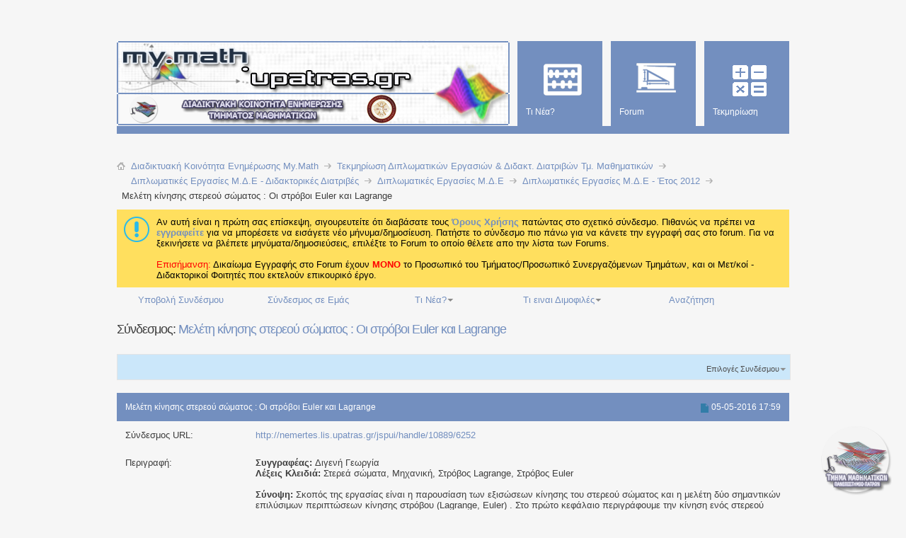

--- FILE ---
content_type: text/html; charset=ISO-8859-7
request_url: https://my.math.upatras.gr/links/showlink.php?s=fdac61b64196c81f580529618c889118&l=268&catid=9
body_size: 11629
content:
<!DOCTYPE html PUBLIC "-//W3C//DTD XHTML 1.0 Transitional//EN" "http://www.w3.org/TR/xhtml1/DTD/xhtml1-transitional.dtd">
<html dir="ltr" lang="el" xmlns="http://www.w3.org/1999/xhtml">
<head>

<meta http-equiv="Content-Type" content="text/html; charset=ISO-8859-7"/>
<meta id="e_vb_meta_bburl" name="vb_meta_bburl" content="https://my.math.upatras.gr"/>
<base href="https://my.math.upatras.gr/links/"/><!--[if IE]></base><![endif]-->
<meta http-equiv="X-UA-Compatible" content="IE=9"/>
<meta name="google-site-verification" content="u_y2MRF0b2sdduGf3KFgf4gUV6256ftsAOPfEjIhLVE"/>

<script src="https://my.math.upatras.gr/js/jquery.min.js+staticlogo.js.pagespeed.jc.pXn7Yoejm5.js"></script><script>eval(mod_pagespeed_ETdxprX6Aj);</script>
<script>eval(mod_pagespeed_UUaFgpuL0e);</script>
<!-- Google Analytics -->
<script src="https://www.google-analytics.com/urchin.js" type="text/javascript"></script>
<script type="text/javascript">_uacct="UA-412940-1";urchinTracker();</script>


	<link rel="Shortcut Icon" href="https://my.math.upatras.gr/images/metro/mymath.ico" type="image/x-icon"/>


		<meta name="keywords" content="Lagrange, Euler, Heijden, Yagasaki, Holmes, Chasles, Marsden"/>
		<meta name="description" content="Συγγραφέας:   	Διγενή  Γεωργία Λέξεις Κλειδιά:  Στερεά σώματα, Μηχανική, Στρόβος Lagrange, Στρόβος Euler  Σύνοψη:   Σκοπός της εργασίας είναι η παρουσίαση των εξισώσεων κίνησης του στερεού σώματος και η μελέτη δύο σημαντικών επιλύσιμων περιπτώσεων κίνησης στρόβου (Lagrange, Euler) . Στo πρώτο κεφάλαιο περιγράφουμε την κίνηση..."/>





	
		<script type="text/javascript" src="https://ajax.googleapis.com/ajax/libs/yui/2.9.0/build/yuiloader-dom-event/yuiloader-dom-event.js"></script>
	

<script type="text/javascript">if(typeof YAHOO==='undefined'){document.write('<script type="text/javascript" src="https://my.math.upatras.gr/clientscript/yui/yuiloader-dom-event/yuiloader-dom-event.js?v=424"><\/script>');document.write('<script type="text/javascript" src="https://my.math.upatras.gr/clientscript/yui/connection/connection-min.js?v=424"><\/script>');var yuipath='clientscript/yui';var yuicombopath='';var remoteyui=false;}else{var yuipath='https://ajax.googleapis.com/ajax/libs/yui/2.9.0/build';var yuicombopath='';var remoteyui=true;if(!yuicombopath){document.write('<script type="text/javascript" src="https://ajax.googleapis.com/ajax/libs/yui/2.9.0/build/connection/connection-min.js?v=424"><\/script>');}}var SESSIONURL="s=fd87f470d242c0aa33542b1f3e1b04f2&";var SECURITYTOKEN="guest";var IMGDIR_MISC="https://my.math.upatras.gr/images/metro/blue/misc";var IMGDIR_BUTTON="https://my.math.upatras.gr/images/metro/blue/buttons";var vb_disable_ajax=parseInt("0",10);var SIMPLEVERSION="424";var BBURL="https://my.math.upatras.gr";var LOGGEDIN=0>0?true:false;var THIS_SCRIPT="links_showlink";var RELPATH="links/showlink.php?l=268&amp;catid=9";var PATHS={forum:"https://my.math.upatras.gr",cms:"https://my.math.upatras.gr",blog:""};var AJAXBASEURL="https://my.math.upatras.gr/links/";</script>
<script type="text/javascript" src="https://my.math.upatras.gr/clientscript/vbulletin-core.js?v=424"></script>
<script type="text/javascript">document.cookie="psistats_screenwidth = "+self.screen.width;document.cookie="psistats_screenheight = "+self.screen.height;document.cookie="psistats_screendepth = "+self.screen.colorDepth;</script>


	<link rel="alternate" type="application/rss+xml" title="Διαδικτυακή Κοινότητα Ενημέρωσης My.Math RSS Τροφοδοτήσεις" href="https://my.math.upatras.gr/external.php?type=RSS2"/>
	



	<link rel="stylesheet" type="text/css" href="https://my.math.upatras.gr/A.css.php,qstyleid=3,alangid=2,ad=1544095541,atd=ltr,asheet=bbcode.css,,editor.css,,popupmenu.css,,reset-fonts.css,,vbulletin.css,,vbulletin-chrome.css,,vbulletin-formcontrols.css,,,P20,,metro_theme_prefooter_blocks.css.pagespeed.cf.kS75tKBavV.css"/>

	<!--[if lt IE 8]>
	<link rel="stylesheet" type="text/css" href="https://my.math.upatras.gr/css.php?styleid=3&amp;langid=2&amp;d=1544095541&amp;td=ltr&amp;sheet=popupmenu-ie.css,vbulletin-ie.css,vbulletin-chrome-ie.css,vbulletin-formcontrols-ie.css,editor-ie.css" />
	<![endif]-->


<!--Google Web Fonts /-->
<link href='http://fonts.googleapis.com/css?family=Open+Sans:400,300,600&subset=latin,cyrillic' rel='stylesheet' type='text/css'>



<script type="text/javascript" src="http://ajax.googleapis.com/ajax/libs/jquery/1.6.4/jquery.min.js"></script>
<script type="text/javascript">$(document).ready(function(){$('a.login-window').click(function(){var loginBox=this.hash;$(loginBox).fadeIn(300);var popMargTop=($(loginBox).height()+24)/2;var popMargLeft=($(loginBox).width()+24)/2;$(loginBox).css({'margin-top':-popMargTop,'margin-left':-popMargLeft});$('body').append('<div id="mask"></div>');$('#mask').fadeIn(300);return false;});$('a.close, #mask').live('click',function(){$('#mask , .login-popup').fadeOut(300,function(){$('#mask').remove();});return false;});$('#navbar_username').focus(function(){$('#navbar_username').parent().addClass('active');});$('#navbar_username').blur(function(){$('#navbar_username').parent().removeClass('active');});$('#navbar_password').focus(function(){$('#navbar_password_hint').parent().addClass('active');});$('#navbar_password').blur(function(){$('#navbar_password_hint').parent().removeClass('active');});});</script>
<style>.vba_navbar{border:1px none #738fbf;padding-top:4px;padding-bottom:4px;margin-bottom:8px}.vba_navbar li{text-align:center;float:left}.vba_navbar_menu{min-width:200px}#vba_letterbits{}#vba_letterbits td{text-align:center;border:1px none #738fbf}.vba_letterbits_sel{font-weight:bold}.vba_table{border: }.vba_title{font-weight:bold;padding-bottom:6px}#vba_controls{margin-top:6px;float:right;clear:both}.vba_thumbshot{padding:6px}.vba_icon{padding:6px 6px 0 0}.vba_heading{color:inherit;font:18px 'Open Sans',sans-serif;font-size:18px;font-weight:bold}</style>

<title>	Μελέτη κίνησης στερεού σώματος : Οι στρόβοι Euler και Lagrange - Τεκμηρίωση Διπλωματικών Εργασιών & Διδακτ. Διατριβών Τμ. Μαθηματικών</title>


	<link rel="stylesheet" type="text/css" href="https://my.math.upatras.gr/css.php,qstyleid==3,alangid==2,ad==1544095541,atd==ltr,asheet==toolsmenu.css,,showthread.css,,postlist.css,,postbit.css,,editor.css,,bbcode.css+css.php,qstyleid==3,alangid==2,ad==1544095541,atd==ltr,asheet==additional.css.pagespeed.cc.hch9AphG9G.css"/>


<script type="text/javascript" src="clientscript/vba_links_global.js?v=427"></script>





<script type="text/javascript">var VBA_LINKS_HOMEURL='https://my.math.upatras.gr/links';function openimwindow(imtype,userid,width,height){return openWindow("https://my.math.upatras.gr/sendmessage.php?"+SESSIONURL+"do=im&type="+imtype+"&userid="+userid,width,height);}</script>




</head>
<body>

<div class="above_body"> <!-- closing tag is in template navbar -->
<div id="header" class="floatcontainer doc_header">


<div id="top_header">

	

<!-- dany changed ... -->
<!--
	<div id="toplinks" class="toplinks">
		
			<ul class="nouser">
			
				<li>or</li>
				<li><a href="#login-box" class="login-window">Login</a></li>
			</ul>
		
	</div>
-->
</div>


    <div id="login-box" class="login-popup">
        <a href="#" class="close"><img src="[data-uri]" class="close-button" title="Close" alt="Close"/></a>
        <div id="login-text">Login to Your Account</div>
			<script type="text/javascript" src="https://my.math.upatras.gr/clientscript/vbulletin_md5.js,qv=424.pagespeed.jm.UZfm30t6Ms.js"></script>
			<form id="navbar_loginform" action="https://my.math.upatras.gr/login.php?s=fd87f470d242c0aa33542b1f3e1b04f2&amp;do=login" method="post" onsubmit="md5hash(vb_login_password, vb_login_md5password, vb_login_md5password_utf, 0)">
				<fieldset id="logindetails" class="logindetails">
                
					<div>
					<div class="navbar_username_outer"><input type="text" class="textbox default-value" name="vb_login_username" id="navbar_username" size="10" accesskey="u" tabindex="101" value="Όνομα Χρήστη"/></div>
					<div class="navbar_password_outer"><input type="password" class="textbox" tabindex="102" name="vb_login_password" id="navbar_password" size="10"/>
					<input type="text" class="textbox default-value" tabindex="102" name="vb_login_password_hint" id="navbar_password_hint" size="10" value="Κωδικός &nbsp" style="display:none;"/></div>
                    
					<div class="login-ctrl">
                        <div id="remember" class="remember">
                            <label for="cb_cookieuser_navbar"><input type="checkbox" name="cookieuser" value="1" id="cb_cookieuser_navbar" class="cb_cookieuser_navbar" accesskey="c" tabindex="103"/> Αυτόματη Σύνδεση ?</label>
                        </div>                
                        
                        <input type="submit" class="loginbutton" tabindex="104" value="Είσοδος" title="Εισάγετε το όνομα χρήστη και τον κωδικό σας στα πλαίσια που παρέχονται για να συνδεθείτε, ή κάνετε κλικ στο κουμπί 'εγγραφή' για να δημιουργήσετε ένα προφίλ για τον εαυτό σας." accesskey="s"/>
                        </div>
                    </div>
				</fieldset>


				<input type="hidden" name="s" value="fd87f470d242c0aa33542b1f3e1b04f2"/>
				<input type="hidden" name="securitytoken" value="guest"/>
				<input type="hidden" name="do" value="login"/>
				<input type="hidden" name="vb_login_md5password"/>
				<input type="hidden" name="vb_login_md5password_utf"/>
			</form>
			<script type="text/javascript">YAHOO.util.Dom.setStyle('navbar_password_hint',"display","inline");YAHOO.util.Dom.setStyle('navbar_password',"display","none");vB_XHTML_Ready.subscribe(function(){YAHOO.util.Event.on('navbar_username',"focus",navbar_username_focus);YAHOO.util.Event.on('navbar_username',"blur",navbar_username_blur);YAHOO.util.Event.on('navbar_password_hint',"focus",navbar_password_hint);YAHOO.util.Event.on('navbar_password',"blur",navbar_password);});function navbar_username_focus(e){var textbox=YAHOO.util.Event.getTarget(e);if(textbox.value=='Όνομα Χρήστη'){textbox.value='';textbox.style.color='#000000';}}function navbar_username_blur(e){var textbox=YAHOO.util.Event.getTarget(e);if(textbox.value==''){textbox.value='Όνομα Χρήστη';textbox.style.color='#777777';}}function navbar_password_hint(e){var textbox=YAHOO.util.Event.getTarget(e);YAHOO.util.Dom.setStyle('navbar_password_hint',"display","none");YAHOO.util.Dom.setStyle('navbar_password',"display","inline");YAHOO.util.Dom.get('navbar_password').focus();}function navbar_password(e){var textbox=YAHOO.util.Event.getTarget(e);if(textbox.value==''){YAHOO.util.Dom.setStyle('navbar_password_hint',"display","inline");YAHOO.util.Dom.setStyle('navbar_password',"display","none");}}</script>
            
            <div class="register-ctrl">
            	<a class="login-popup-register" href="https://my.math.upatras.gr/register.php?s=fd87f470d242c0aa33542b1f3e1b04f2" rel="nofollow">Εγγραφή</a>
                <div class="login-popup-fb">
				
                </div>
            </div>
</div>



<div id="middle_header">
<a name="top" href="https://my.math.upatras.gr/https://my.math.upatras.gr/forum.php?s=fd87f470d242c0aa33542b1f3e1b04f2" class="logo-image"><img src="https://my.math.upatras.gr/images/metro/xmy-math-header.png.pagespeed.ic.WNXifd93jL.webp" alt="Διαδικτυακή Κοινότητα Ενημέρωσης My.Math" usemap="#Map-Header"/></a><div style="position:absolute;top:-50px;left:400px;background-image:url(images/xtheme-custom.png.pagespeed.ic.BrVJRfv4bg.webp);height:50px;width:550px"></div>
<!- dany added ... ->
<map name="Map-Header">
<area shape="rect" coords="1,0,417,74" href="https://my.math.upatras.gr" title="My Math Announces Board">
  <area shape="rect" coords="16,77,60,118" href="http://www.math.upatras.gr" title="Department of Mathematics">
  <area shape="rect" coords="352,79,397,120" href="http://www.upatras.gr" title="University of Patras">
</map>


<div id="navbar" class="navbar">
	<ul id="navtabs" class="navtabs floatcontainer">
		
		
	
		<li id="vbtab_whatsnew">
			<a class="navtab" href="activity.php?s=fd87f470d242c0aa33542b1f3e1b04f2"><span>Τι Νέα?</span></a>
		</li>
		
		

	
		<li id="vbtab_forum">
			<a class="navtab" href="forum.php?s=fd87f470d242c0aa33542b1f3e1b04f2"><span>Forum</span></a>
		</li>
		
		

	
		<li id="tab_ndg5_655">
			<a class="navtab" href="https://my.math.upatras.gr/links/"><span>Τεκμηρίωση</span></a>
		</li>
		
		

		
	</ul>
</div>
</div>
</div>
</div><!-- closing div for above_body -->

<div class="body_wrapper">
<!-- dany added ... -->
<div class="clear" style="height: 25px;"></div>
<div id="breadcrumb" class="breadcrumb">
	<ul class="floatcontainer">
		<li class="navbithome"><a href="index.php?s=fd87f470d242c0aa33542b1f3e1b04f2" accesskey="1"><img src="[data-uri]" alt="Αρχική"/></a></li>
		
	<li class="navbit" itemscope="itemscope" itemtype="http://data-vocabulary.org/Breadcrumb"><a href="https://my.math.upatras.gr" itemprop="url"><span itemprop="title">Διαδικτυακή Κοινότητα Ενημέρωσης Μy.Math</span></a></li>

	<li class="navbit" itemscope="itemscope" itemtype="http://data-vocabulary.org/Breadcrumb"><a href="https://my.math.upatras.gr/links/index.php?s=fd87f470d242c0aa33542b1f3e1b04f2" itemprop="url"><span itemprop="title">Τεκμηρίωση Διπλωματικών Εργασιών & Διδακτ. Διατριβών Τμ. Μαθηματικών</span></a></li>

	<li class="navbit" itemscope="itemscope" itemtype="http://data-vocabulary.org/Breadcrumb"><a href="browselinks.php?s=fd87f470d242c0aa33542b1f3e1b04f2&amp;c=1" itemprop="url"><span itemprop="title">Διπλωματικές Εργασίες Μ.Δ.Ε - Διδακτορικές Διατριβές</span></a></li>

	<li class="navbit" itemscope="itemscope" itemtype="http://data-vocabulary.org/Breadcrumb"><a href="browselinks.php?s=fd87f470d242c0aa33542b1f3e1b04f2&amp;c=4" itemprop="url"><span itemprop="title">Διπλωματικές Εργασίες Μ.Δ.Ε</span></a></li>

	<li class="navbit" itemscope="itemscope" itemtype="http://data-vocabulary.org/Breadcrumb"><a href="browselinks.php?s=fd87f470d242c0aa33542b1f3e1b04f2&amp;c=9" itemprop="url"><span itemprop="title">Διπλωματικές Εργασίες Μ.Δ.Ε - Έτος 2012</span></a></li>

		
	<li class="navbit lastnavbit"><span itemprop="title">	Μελέτη κίνησης στερεού σώματος : Οι στρόβοι Euler και Lagrange</span></li>

	</ul>
	<hr/>
</div>





	<form action="https://my.math.upatras.gr/profile.php?do=dismissnotice" method="post" id="notices" class="notices">
		<input type="hidden" name="do" value="dismissnotice"/>
		<input type="hidden" name="s" value="s=fd87f470d242c0aa33542b1f3e1b04f2&amp;"/>
		<input type="hidden" name="securitytoken" value="guest"/>
		<input type="hidden" id="dismiss_notice_hidden" name="dismiss_noticeid" value=""/>
		<input type="hidden" name="url" value=""/>
		<ol>
			<li class="restore" id="navbar_notice_1">
	
	Αν αυτή είναι η πρώτη σας επίσκεψη, σιγουρευτείτε ότι διαβάσατε τους <a href="./tos.html" target="_blank"> <b>Όρους Χρήσης</b> </a>πατώντας στο σχετικό σύνδεσμο.
Πιθανώς να πρέπει να <a href="register.php?s=fd87f470d242c0aa33542b1f3e1b04f2" target="_blank"> <b>εγγραφείτε</b></a> για να μπορέσετε να εισάγετε νέο μήνυμα/δημοσίευση.  Πατήστε το σύνδεσμο πιο πάνω για να κάνετε την εγγραφή σας στο forum.
Για να ξεκινήσετε να βλέπετε μηνύματα/δημοσιεύσεις, επιλέξτε το Forum το οποίο θέλετε απο την λίστα των Forums.
<br><br>
<font color="red">Επισήμανση:</font> Δικαίωμα Εγγραφής στο Forum έχουν <font color="red"><b>MONO</b></font> το Προσωπικό του Τμήματος/Προσωπικό Συνεργαζόμενων Τμημάτων, και οι Μετ/κοί - Διδακτορικοί Φοιτητές που εκτελούν επικουρικό έργο. 
</li>
		</ol>
	</form>





	
		<ul class="floatcontainer vba_navbar">

			<li style="width: 19%"><a href="addlink.php?s=fd87f470d242c0aa33542b1f3e1b04f2&amp;c=9" rel="nofollow">Υποβολή Συνδέσμου</a></li>

			
				<li style="width: 19%"><a href="misc.php?s=fd87f470d242c0aa33542b1f3e1b04f2&amp;do=linktous">Σύνδεσμος σε Εμάς</a></li>
			

			

			
				<li class="popupmenu" id="vba_whatsnew" style="width: 19%">
					<a class="popupctrl" href="browselinks.php?s=fd87f470d242c0aa33542b1f3e1b04f2&amp;do=newlinks&amp;cutoffdate=?s=fd87f470d242c0aa33542b1f3e1b04f2">Τι Νέα?</a>
					<ul class="popupbody popuphover">
						<li class="blocksubhead">Νέοι Σύνδεσμοι</li>
						<li class="vba_navbar_menu"><a href="browselinks.php?s=fd87f470d242c0aa33542b1f3e1b04f2&amp;do=newlinks&amp;cutoffdate=">Από την Τελευταία Επίσκεψή σας</a></li>
						
							<li><a href="browselinks.php?s=fd87f470d242c0aa33542b1f3e1b04f2&amp;do=newlinks&amp;cutoffdate=7">Τελευταίες 7 Ημέρες</a></li>
						
							<li><a href="browselinks.php?s=fd87f470d242c0aa33542b1f3e1b04f2&amp;do=newlinks&amp;cutoffdate=14">Τελευταίες 14 Ημέρες</a></li>
						
							<li><a href="browselinks.php?s=fd87f470d242c0aa33542b1f3e1b04f2&amp;do=newlinks&amp;cutoffdate=30">Τελευταίες 30 Ημέρες</a></li>
						
							<li><a href="browselinks.php?s=fd87f470d242c0aa33542b1f3e1b04f2&amp;do=newlinks&amp;cutoffdate=60">Τελευταίες 60 Ημέρες</a></li>
						
							<li><a href="browselinks.php?s=fd87f470d242c0aa33542b1f3e1b04f2&amp;do=newlinks&amp;cutoffdate=90">Τελευταίες 90 Ημέρες</a></li>
						
						
					</ul>
				</li>
			

			
				<li class="popupmenu" id="vba_popitems" style="width: 19%">
					<a class="popupctrl" href="browselinks.php?s=fd87f470d242c0aa33542b1f3e1b04f2&amp;do=poplinks&amp;orderby=views">Τι ειναι Διμοφιλές</a>
					<ul class="popupbody popuphover">
						
							<li class="vba_navbar_menu"><a href="browselinks.php?s=fd87f470d242c0aa33542b1f3e1b04f2&amp;do=poplinks&amp;orderby=views">Κορυφαίοι 25 Σύνδεσμοι με Επισκέψεις</a></li>
						
						
						
					</ul>
				</li>
			
			
				<li style="width: 19%"><a href="search.php?s=fd87f470d242c0aa33542b1f3e1b04f2" rel="nofollow">Αναζήτηση</a></li>
			
			
		</ul>
	



<div id="pagetitle" class="pagetitle">
	<h1>Σύνδεσμος: <span class="threadtitle"><a href="showlink.php?s=fd87f470d242c0aa33542b1f3e1b04f2&amp;l=268" title="Ανανέωση της σελίδας">	Μελέτη κίνησης στερεού σώματος : Οι στρόβοι Euler και Lagrange</a></span></h1>
</div>

<div id="thread_controls" class="thread_controls toolsmenu">
	<div>
		<ul class="popupgroup" id="vba_controls">
			<!-- Link Tools -->
			<li class="popupmenu nohovermenu" id="linkopts">
				<h6><a href="javascript://" class="popupctrl" rel="nofollow">Επιλογές Συνδέσμου</a></h6>
				<ul class="popupbody popuphover">
					
					
					
						<li><a href="misc.php?s=fd87f470d242c0aa33542b1f3e1b04f2&amp;do=sendtofriend&amp;l=268&amp;return=link" rel="nofollow">Αποστολή σε Φίλο</a></li>
					
					
					
						<li><a href="misc.php?s=fd87f470d242c0aa33542b1f3e1b04f2&amp;do=report&amp;linkid=268" rel="nofollow">Αναφορά σε Συντονιστή</a></li>
					
				</ul>
			</li>
			
			<!-- Admin Options -->
			
		
			<!-- Rate Link -->
			
			
			

		</ul>
	</div>
</div>

<div id="postlist_bla" class="postlist"></div>

<h2 class="blockhead">
	<span style="float: right">
		

		<img alt="Παλιό" border="0" src="[data-uri]"/> 05-05-2016 17:59
	</span>
	<img alt="" id="subimg_268" src="[data-uri]" title="Έχετε συνδρομή σε αυτόν τον σύνδεσμο" style="display: none"/>
	<img alt="" id="favimg_268" src="[data-uri]" title="Αγαπημένο" style="display: none"/>
		Μελέτη κίνησης στερεού σώματος : Οι στρόβοι Euler και Lagrange
</h2>
<table align="center" border="0" class="vba_table" width="100%">
	<tr>
		<td class="blockrow" width="160">Σύνδεσμος URL:</td>
		<td class="blockrow"><a href="showlink.php?s=fd87f470d242c0aa33542b1f3e1b04f2&amp;do=goto&amp;l=268&amp;linkurl=nemertes.lis.upatras.gr/jspui/handle/10889/6252" target="_blank" rel="nofollow">http://nemertes.lis.upatras.gr/jspui/handle/10889/6252</a></td>

		
	</tr>

	

	<tr>
		<td class="blockrow" valign="top">Περιγραφή:</td>
		<td class="blockrow"><blockquote class="postcontent restore"><b>Συγγραφέας: </b>  	Διγενή  Γεωργία<br/>
<b>Λέξεις Κλειδιά:</b>  Στερεά σώματα, Μηχανική, Στρόβος Lagrange, Στρόβος Euler<br/>
<br/>
<b>Σύνοψη:</b>   Σκοπός της εργασίας είναι η παρουσίαση των εξισώσεων κίνησης του στερεού σώματος και η μελέτη δύο σημαντικών επιλύσιμων περιπτώσεων κίνησης στρόβου (Lagrange, Euler) . Στo πρώτο κεφάλαιο περιγράφουμε την κίνηση ενός στερεού σώματος χρησιμοποιώντας την ομάδα στροφών. Αποδεικνύουμε το θεώρημα Chasles το οποίο μας δείχνει πως η μετακίνηση ενός στερεού μπορεί να αποσυντεθεί σε περιστροφή γύρω από έναν άξονα και μεταφορά πάνω σε αυτόν. Στη συνέχεια σκοπός μας είναι η κατανόηση της γωνιακής ταχύτητας ενός στερεού σώματος. Σημαντικό ρόλο σε αυτή την πορεία παίζει τόσο το αδρανειακό όσο και το ενσωματωμένο στο στερεό σύστημα αναφοράς. Έπειτα δίνονται οι ορισμοί της ενέργειας, της στροφορμής, της ροπής και οι εκφράσεις τους συναρτήσει γνωστών πλέον εννοιών από τα προηγούμενα. Το κεφάλαιο ολοκληρώνεται με την Δυναμική που έχει ως αντικείμενο μελέτης και έρευνας τη κίνηση των σωμάτων υπό την επίδραση δυνάμεων, και καταλήγει στην παρουσίαση των εξισώσεων Euler. Στο δεύτερο κεφάλαιο στρέφουμε το ενδιαφέρον μας στις εφαρμογές και παρουσιάζουμε την επίλυση δύο σημαντικών προβλημάτων της μηχανικής: η κίνηση ενός συμμετρικού στρόβου που κινείται υπό την επίδραση του βάρους του έχοντας ένα σταθερό σημείο (ο στρόβος του Lagrange) και η κίνηση ενός στερεού που κινείται χωρίς την επίδραση εξωτερικών ροπών (ο στρόβος του Euler). Οι λύσεις εκφράζονται μέσω Ελλειπτικών Συναρτήσεων. Τέλος, στο τρίτο κεφάλαιο παρατίθενται σχόλια στις εργασίες των Holmes - Marsden και των Heijden - Yagasaki που αφορούν την ύπαρξη χαοτικής συμπεριφοράς στην διαταραγμένη περίπτωση Lagrange, που αναφέρεται σε σχεδόν συμμετρικό στρόβο.<br/>
<br/>
<a href="http://nemertes.lis.upatras.gr/jspui/bitstream/10889/6252/1/Digeni_Master.pdf" target="_blank">Αρχείο Διπλωματικής Εργασίας</a></blockquote></td>
	</tr>
	<tr>
		<td class="blockrow">Κατηγορία:</td>
		<td class="blockrow"><a href="browselinks.php?s=fd87f470d242c0aa33542b1f3e1b04f2&amp;c=9">Διπλωματικές Εργασίες Μ.Δ.Ε - Έτος 2012</a></td>
	</tr>
	<tr>
		<td class="blockrow" valign="top">Ετικέττες:</td>
		<td class="blockrow">
			
				Κανένα
			
		</td>
	</tr>
	<tr>
		<td class="blockrow">Προβολές:</td>
		<td class="blockrow" colspan="1">681</td>
	</tr>
	<tr>
		<td class="blockrow">Χρήστη:</td>
		<td class="blockrow" colspan="1">
			
				<a href="https://my.math.upatras.gr/https://my.math.upatras.gr/member.php?u=51&amp;s=fd87f470d242c0aa33542b1f3e1b04f2" rel="nofollow">iris</a> (<a href="browselinks.php?s=fd87f470d242c0aa33542b1f3e1b04f2&amp;do=member&amp;linkuserid=51" rel="nofollow">Εμφάνιση όλων από iris' Συνδέσμους</a>)
			
		</td>
	</tr>
	

	
	
</table>

<div class="postbit">
	<div class="postfoot">
		<div class="textcontrols">
			<span class="postcontrols">
				
			</span>
			
				<a class="report" href="misc.php?s=fd87f470d242c0aa33542b1f3e1b04f2&amp;do=report&amp;linkid=268" rel="nofollow">&nbsp; </a>
			
			
		</div>
	</div>
</div>



<div id="above_postlist" class="above_postlist">
	
</div>

<div class="navlinks">
	&laquo; <a href="showlink.php?s=fd87f470d242c0aa33542b1f3e1b04f2&amp;l=268&amp;goto=previous&amp;catid=9" rel="nofollow">Προηγούμενος Σύνδεσμος</a> | <a href="showlink.php?s=fd87f470d242c0aa33542b1f3e1b04f2&amp;l=268&amp;goto=next&amp;catid=9" rel="nofollow">Επόμενος Σύνδεσμος</a> &raquo;
</div>


	<div id="posts"></div>

<br/>


<div class="clear"></div>
<div class="navpopupmenu popupmenu nohovermenu" id="vba_links_navpopup">
	
		<span class="shade">Γρήγορη Πλοήγηση</span>
		<a href="browselinks.php?s=fd87f470d242c0aa33542b1f3e1b04f2&amp;c=9" class="popupctrl"><span class="ctrlcontainer">Διπλωματικές Εργασίες Μ.Δ.Ε - Έτος 2012</span></a>
	
	<a href="links/showlink.php?l=268&amp;catid=9#top" class="textcontrol" onclick="document.location.hash='top';return false;">Κορυφή</a>
	<ul class="navpopupbody popupbody popuphover">
		
		<li class="optionlabel">Τμήματα</li>
		<li><a href="index.php">Αρχική</a></li>
		<li><a href="browselinks.php?do=favorites">Τα Αγαπημένα μου</a></li>
		<li><a href="browselinks.php?do=subscriptions">Οι Συνδρομές μου</a></li>
		<li><a href="browselinks.php?do=newlinks">Τι Νέα?</a></li>
		<li><a href="browselinks.php?do=poplinks">Τι ειναι Διμοφιλές</a></li>
		<li><a href="browselinks.php?do=search">Αναζήτηση</a></li>
			
		
			<li class="optionlabel">Κατηγορίες</li>
			<li class="d0"><a href="browselinks.php?s=fd87f470d242c0aa33542b1f3e1b04f2&amp;c=17">Διακεκριμένες Επιστημονικές Εργασίες Τμήματος Μαθηματικών</a><ol><li class="d1"><a href="browselinks.php?s=fd87f470d242c0aa33542b1f3e1b04f2&amp;c=19">Εργασίες σε Επιστημονικά Συνέδρια</a></li><li class="d1"><a href="browselinks.php?s=fd87f470d242c0aa33542b1f3e1b04f2&amp;c=18">Εργασίες σε Επιστημονικά Περιοδικά</a></li><li class="d0"><a href="browselinks.php?s=fd87f470d242c0aa33542b1f3e1b04f2&amp;c=1">Διπλωματικές Εργασίες Μ.Δ.Ε - Διδακτορικές Διατριβές</a><ol><li class="d1"><a href="browselinks.php?s=fd87f470d242c0aa33542b1f3e1b04f2&amp;c=4">Διπλωματικές Εργασίες Μ.Δ.Ε</a></li><li class="d2"><a href="browselinks.php?s=fd87f470d242c0aa33542b1f3e1b04f2&amp;c=25">Διπλωματικές Εργασίες Μ.Δ.Ε - Έτος 2009</a></li><li class="d2"><a href="browselinks.php?s=fd87f470d242c0aa33542b1f3e1b04f2&amp;c=14">Διπλωματικές Εργασίες Μ.Δ.Ε - Έτος 2010</a></li><li class="d2"><a href="browselinks.php?s=fd87f470d242c0aa33542b1f3e1b04f2&amp;c=13">Διπλωματικές Εργασίες Μ.Δ.Ε - Έτος 2011</a></li><li class="d2"><a href="browselinks.php?s=fd87f470d242c0aa33542b1f3e1b04f2&amp;c=9">Διπλωματικές Εργασίες Μ.Δ.Ε - Έτος 2012</a></li><li class="d2"><a href="browselinks.php?s=fd87f470d242c0aa33542b1f3e1b04f2&amp;c=21">Διπλωματικές Εργασίες Μ.Δ.Ε - Έτος 2013</a></li><li class="d2"><a href="browselinks.php?s=fd87f470d242c0aa33542b1f3e1b04f2&amp;c=3">Διπλωματικές Εργασίες Μ.Δ.Ε - Έτος 2014</a></li><li class="d2"><a href="browselinks.php?s=fd87f470d242c0aa33542b1f3e1b04f2&amp;c=22">Διπλωματικές Εργασίες Μ.Δ.Ε - Έτος 2015</a></li><li class="d2"><a href="browselinks.php?s=fd87f470d242c0aa33542b1f3e1b04f2&amp;c=27">Διπλωματικές Εργασίες Μ.Δ.Ε - Έτος 2016</a></li><li class="d1"><a href="browselinks.php?s=fd87f470d242c0aa33542b1f3e1b04f2&amp;c=5">Διδακτορικές Διατριβές</a></li><li class="d2"><a href="browselinks.php?s=fd87f470d242c0aa33542b1f3e1b04f2&amp;c=20">Διδακτορικές Διατριβές - Έτος 2009</a></li><li class="d2"><a href="browselinks.php?s=fd87f470d242c0aa33542b1f3e1b04f2&amp;c=12">Διδακτορικές Διατριβές - Έτος 2010</a></li><li class="d2"><a href="browselinks.php?s=fd87f470d242c0aa33542b1f3e1b04f2&amp;c=11">Διδακτορικές Διατριβές - Έτος 2011</a></li><li class="d2"><a href="browselinks.php?s=fd87f470d242c0aa33542b1f3e1b04f2&amp;c=10">Διδακτορικές Διατριβές - Έτος 2012</a></li><li class="d2"><a href="browselinks.php?s=fd87f470d242c0aa33542b1f3e1b04f2&amp;c=24">Διδακτορικές Διατριβές - Έτος 2013</a></li><li class="d2"><a href="browselinks.php?s=fd87f470d242c0aa33542b1f3e1b04f2&amp;c=6">Διδακτορικές Διατριβές - Έτος 2014</a></li><li class="d2"><a href="browselinks.php?s=fd87f470d242c0aa33542b1f3e1b04f2&amp;c=23">Διδακτορικές Διατριβές - Έτος 2015</a></li><li class="d2"><a href="browselinks.php?s=fd87f470d242c0aa33542b1f3e1b04f2&amp;c=26">Διδακτορικές Διατριβές - Έτος 2016</a></li></ol></li>
		
	</ul>
</div>

<!-- Do NOT remove this copyright notice. Doing so is a violation of your license agreement! -->
<div class="separator"></div><br/><br/>
<div align="center">
	
</div>

<!-- vBadvanced 1-9-6-9-4 -->


<div style="clear:both;"></div>


<table class="prefooter" width="100%" border="0">
  <tr>
    <td class="column-left">
		
				<div class="prefooter-block-01 ">
					<h6>Επικοινωνία</h6>
		<a href="http://lcsa.math.upatras.gr">Εργαστήριο Η/Υ & Εφαρμογών</a></br>
Πανεπιστημιούπολη, T.K. 265 00, Ρίο Πατρών</br>
Τηλ: +30 2610 997280</br>
Φαξ: +30 2610 997424</br>
<a href="mailto:lcsa@math.upatras.gr" target="_top">lcsa@math.upatras.gr</a>
				</div>
		
		
				<div class="prefooter-block-02">
					<h6>Λοιποί Σύνδεσμοι Τμήματος</h6>
		<ul>
<li>
<a href="http://www.math.upatras.gr">Τμήμα Μαθηματικών</a><br>
</li><li>
<a href="http://webmail.math.upatras.gr">Webmail Τμήματος</a> <br>
</li><li>
<a href="https://eclass.math.upatras.gr">Ασύγχρονη Τηλεκπαίδευση Τμήματος</a> <br>
</li>
<li>
<img src="[data-uri]">&nbsp;&nbsp;<a href="http://eadmin.math.upatras.gr/uni/upatras/math/index.jsp">Δικτ. Τόπος Δηλώσεων Φοιτητών Έτους Εισαγωγής πρίν το 2014</a> <br>
</li>
<li><img src="[data-uri]">&nbsp;&nbsp;<a href="https://progress.upatras.gr/">Δικτ. Τόπος Δηλώσεων Φοιτητών Έτους Εισαγωγής μετά το 2015</a> <br></li>
<li>
<a href="http://support.math.upatras.gr">Τεχνική Υποστήριξη Τμήματος</a>
</li>
</ul>
</br>
</br>
<table><tr>
<td><a href="https://my.math.upatras.gr/forum.php?styleid=5"><img src="[data-uri]" title="Προσαρμοσμένη Έκδοση Forum My.Math" alt="Προσαρμοσμένη Έκδοση Forum My.Math"/></a><td>
<td>
<div style=" font-size: 10px; margin: 4px;">
Mobile Έκδοση</br>
<a href="https://my.math.upatras.gr/forum.php?styleid=5">Προσαρμοσμένη Έκδοση Forum My.Math</a></br>
για κινητές συσκευές
</div></td>
</tr>
</table>
				</div>
		
    </td>
	
	<td class="column-right" width="244">
		
			<div class="prefooter-block-03">
				<h6>Ακολουθήστε μας</h6>
				<ul>
					<li><a class="twitter" target="_blank" href="http://"></a></li>
					<li><a class="facebook" target="_blank" href="http://"></a></li>
					<li><a class="gplus" target="_blank" href="http://"></a></li>
					<li><a class="youtube" target="_blank" href="http://"></a></li>
					
				</ul>
			</div>
		
		
			<div class="prefooter-block-04">
				<h6>Ανάπτυξη & Συντήρηση Ιστοχώρου</h6>
		<div align="center" style=" font-size: 11px; margin: 4px;">
Εργαστήριο Η/Υ & Εφαρμογών<br>
<div>
<div align="center" style=" font-size: 11px; margin: 4px;">
<a href="http://lcsa.math.upatras.gr"><img src="https://my.math.upatras.gr/images/metro/xlcsa-footer-logo.png.pagespeed.ic._2_hs-tYjy.webp" title="Εργαστήριο Η/Υ & Εφαρμογών" alt="Εργαστήριο Η/Υ & Εφαρμογών"/></a>
</div>
Υπεύθ. Επικοινωνίας : <a href="http://www.math.upatras.gr/~dany">Δ. Ανυφαντής</a> (Ε.Τ.Ε.Π)
</div>
			</div>
		
    </td>
	
  </tr>
</table>
 



<div id="footer" class="floatcontainer footer">

<!-- dany changed ... -->
<!--
<form action="https://my.math.upatras.gr/forum.php" method="get" id="footer_select" class="footer_select">

		
			<select name="styleid" onchange="switch_id(this, 'style')">
				<optgroup label="Γρήγορη Επιλογή Στύλ"><option class="hidden"></option></optgroup>
				
					
					<optgroup label="&nbsp;Πρότυπα Στυλ">
									
					
	<option value="3" class="" selected="selected">-- Metro</option>

					
					</optgroup>
										
				
				
					
					<optgroup label="&nbsp;Στύλ Κινητών Συσκευών">
					
					
	<option value="5" class="" >-- Metro Mobile Blue</option>

					
					</optgroup>
										
				
			</select>	
		

		

               
	</form> 
-->


	<ul id="footer_links" class="footer_links">
		<li><a href="sendmessage.php?s=fd87f470d242c0aa33542b1f3e1b04f2" rel="nofollow" accesskey="9">Επικοινωνήστε Μαζί Μας</a>  |  </li>
		<li><a href="https://my.math.upatras.gr">Διαδικτυακή Κοινότητα Ενημέρωσης Μy.Math</a>  |  </li>
		
		
		<li><a href="https://my.math.upatras.gr/archive/index.php?s=fd87f470d242c0aa33542b1f3e1b04f2"></a>  |  </li>
		
		<li><a href="https://my.math.upatras.gr/privacy.html">Δήλωση Πρ. Προσωπικών Δεδομένων</a>  |  </li>
		<li><a href="https://my.math.upatras.gr/tos.html">Όροι Χρήσης</a>  |  </li>
		<li><a href="links/showlink.php?l=268&amp;catid=9#top" onclick="document.location.hash='top'; return false;">Κορυφή</a></li>
	</ul>
	
	
	
	
	<script type="text/javascript">vBulletin_init();</script>
        
</div>
</div> <!-- closing div for body_wrapper -->

<div class="below_body">
<div id="footer_time" class="shade footer_time">Η ώρα τώρα : <span class="time">10:04 (*)</span><div style="padding-top:3px; font-size:9px;">[* Όλοι οι χρόνοι είναι GMT +3 ]</div> </div>

<div id="footer_copyright" class="shade footer_copyright">
		
	
</div>
<div id="footer_morecopyright" class="shade footer_morecopyright">
	
	
	
	<a href="http://www.math.upatras.gr">Τμήμα Μαθηματικών</a> - <a href="http://www.upatras.gr">Παν. Πατρών</a><br><a href="http://lcsa.math.upatras.gr">Εργαστήριο Η/Υ & Εφαρμογών</a></br>&copy; 2006-2025<br><br>
	

 

</div>


</body>
</html>

--- FILE ---
content_type: text/javascript
request_url: https://my.math.upatras.gr/links/clientscript/vba_links_global.js?v=427
body_size: 1678
content:
// ++=========================================================================++
// || vBadvanced Links Directory v4.2.7 (vB 4.0 - 4.2) - 19694
// || © 2003-2014 vBadvanced.com - All Rights Reserved
// || This file may not be redistributed in whole or significant part.
// || http://vbadvanced.com
// || Downloaded 12:52, Sun Jun 15th 2014
// || 759019694_209292074187
// ++ ========================================================================++

// ##### Open 'Who Voted' window ##############################################
function open_rating_window(linkid)
{
	window.open(VBA_LINKS_HOMEURL + "/misc.php?" + SESSIONURL + "do=viewratings&linkid="+linkid, "rating", "toolbar=no, scrollbars=yes, resizable=yes, width=240, height=320");
}

// ##### Favorites ############################################################
function vba_add_fav(linkid, idsuffix)
{
	xml_sender = new vB_AJAX_Handler(true);
	xml_sender.init();

	if(!is_ajax_compatible())
	{
		return true;
	}

	if (idsuffix == undefined)
	{
		idsuffix = '';
	}

	xml_sender.onreadystatechange(fetch_vba_add_fav);
	xml_sender.send('misc.php', SESSIONURL + 'do=favorites&favajax=1&linkid=' + PHP.urlencode(linkid) + '&idsuffix=' + PHP.urlencode(idsuffix));
	return false;
}

function fetch_vba_add_fav()
{
	if (xml_sender.handler.readyState == 4 && xml_sender.handler.status == 200)
	{
		if (xml_sender.handler.responseXML)
		{
			var idsuffix = '';
			
			ajax_response = xml_sender.handler.responseXML;
			
			var phrase = ajax_response.getElementsByTagName('phrase')[0].firstChild.nodeValue;
			var linkid = ajax_response.getElementsByTagName('linkid')[0].firstChild.nodeValue;
			var newphrase = ajax_response.getElementsByTagName('newphrase')[0].firstChild.nodeValue;
			var favimg = ajax_response.getElementsByTagName('favimg')[0].firstChild.nodeValue;

			if (ajax_response.getElementsByTagName('idsuffix').length)
			{
				idsuffix = ajax_response.getElementsByTagName('idsuffix')[0].firstChild.nodeValue;
			}
			if (phrase)
			{
				document.getElementById('fav_' + linkid + idsuffix).innerHTML = newphrase;
				document.getElementById('favimg_' + linkid + idsuffix).style.display = favimg;
				alert(phrase);
			}
		}
	}
}

// ##### Subscriptions ############################################################
function vba_add_subscr(linkid, idsuffix)
{
	xml_sender = new vB_AJAX_Handler(true);
	xml_sender.init();

	if(!is_ajax_compatible())
	{
		return true;
	}

	if (idsuffix == undefined)
	{
		idsuffix = '';
	}

	xml_sender.onreadystatechange(fetch_vba_add_subscr);
	xml_sender.send('misc.php', SESSIONURL + "do=subscribe&subajax=1&linkid=" + PHP.urlencode(linkid) + '&idsuffix=' + PHP.urlencode(idsuffix));
	return false;
}

// ##### Subscriptions ############################################################
function vba_add_subscr_cat(catid, linkuserid)
{
	xml_sender = new vB_AJAX_Handler(true);
	xml_sender.init();

	if(!is_ajax_compatible())
	{
		return true;
	}

	xml_sender.onreadystatechange(fetch_vba_add_subscr);
	xml_sender.send('ajax.php', SESSIONURL + "do=subscribe&type=cat&catid=" + PHP.urlencode(catid));
	return false;
}

function fetch_vba_add_subscr()
{
	if (xml_sender.handler.readyState == 4 && xml_sender.handler.status == 200)
	{
		if (xml_sender.handler.responseXML)
		{
			var idsuffix = '';
			
			var ajax_response = xml_sender.handler.responseXML;

			var subtype = ajax_response.getElementsByTagName('type')[0].firstChild.nodeValue;
			var phrase = ajax_response.getElementsByTagName('phrase')[0].firstChild.nodeValue;
			var linkid = ajax_response.getElementsByTagName('linkid')[0].firstChild.nodeValue;
			var newphrase = ajax_response.getElementsByTagName('newphrase')[0].firstChild.nodeValue;
			var subimg = ajax_response.getElementsByTagName('subimg')[0].firstChild.nodeValue;

			if (ajax_response.getElementsByTagName('idsuffix').length)
			{
				idsuffix = ajax_response.getElementsByTagName('idsuffix')[0].firstChild.nodeValue;
			}

			if (phrase)
			{
				if (subtype == 'cat')
				{
					document.getElementById('subscr_cat').innerHTML = newphrase;
				}
				else
				{
					document.getElementById('subscr_' + linkid + idsuffix).innerHTML = newphrase;
					document.getElementById('subimg_' + linkid + idsuffix).style.display = subimg;
				}
				alert(phrase);
			}
		}
	}
}

// ##### Ratings ##############################################################
function int_l_rating(linkid, idsuffix)
{
	xml_sender = new vB_AJAX_Handler(true);
	xml_sender.init();

	if (!AJAX_Compatible)
	{
		return true;
	}

	var sbutton = document.getElementById('srating_' + linkid + idsuffix);
	var newbutton = document.createElement('input');
	newbutton.type = 'button';
	newbutton.className = sbutton.className;
	newbutton.value = sbutton.value;
	newbutton.onclick = vBa_Rate_Link.prototype.formsubmit;

	sbutton.parentNode.insertBefore(newbutton, sbutton);
	sbutton.parentNode.removeChild(sbutton);
}

function vBa_Rate_Link(formobj)
{
	this.formobj = formobj;

	this.linkid = this.formobj.linkid.value;
	this.showlink = 0;

	if (this.formobj.showlink != undefined)
	{
		this.showlink = this.formobj.showlink.value;
	}

	var me = this;

	YAHOO.vBulletin.vBPopupMenu.close_all();

	this.fetch_rating_result = function()
	{
		if (me.xml_sender.handler.readyState == 4 && me.xml_sender.handler.status == 200)
		{
			var ajax_response = me.xml_sender.handler.responseXML;

			if (ajax_response)
			{
				var idsuffix = '';

				if (ajax_response.getElementsByTagName('idsuffix').length)
				{
					idsuffix = ajax_response.getElementsByTagName('idsuffix')[0].firstChild.nodeValue;
				}

				if (linkbit = document.getElementById("linkbitrating_" + me.linkid + idsuffix))
				{
					linkbit.style.display = 'none';
				}

				if (ajax_response.getElementsByTagName('error').length)
				{
					alert(ajax_response.getElementsByTagName('error')[0].firstChild.nodeValue);
				}
				else
				{
					if (ajax_response.getElementsByTagName('rating').length)
					{
						if (ratingDiv = document.getElementById("vbarating_" + me.linkid + idsuffix))
						{
							ratingDiv.className = 'rating' + ajax_response.getElementsByTagName('rating')[0].firstChild.nodeValue;
						}
					}

					if (ajax_response.getElementsByTagName('message').length)
					{
						alert(ajax_response.getElementsByTagName('message')[0].firstChild.nodeValue);
					}
				}
			}
		}
	}
}

vBa_Rate_Link.prototype.formsubmit = function()
{
	var vBa_Rate = new vBa_Rate_Link(this.form);
	vBa_Rate.init();
	return false;
}

vBa_Rate_Link.prototype.init = function()
{
	var voteopts = this.formobj.vote;

	for (var i = 0; i < voteopts.length; i++)
	{
		if (voteopts[i].checked)
		{
			this.vote = voteopts[i].value;
		}
	}

	if (this.formobj.idsuffix != undefined)
	{
		idsuffix = this.formobj.idsuffix.value;
	}
	else
	{
		idsuffix = '';
	}

	this.xml_sender = new vB_AJAX_Handler(true);
	this.xml_sender.init();

	this.xml_sender.onreadystatechange(this.fetch_rating_result);
	this.xml_sender.send('newreply.php', SESSIONURL + "do=rate&linkid=" + PHP.urlencode(this.linkid) + "&showlink=" + PHP.urlencode(this.showlink) + "&vote=" + PHP.urlencode(this.vote) + "&ajax=1&idsuffix=" + idsuffix);
	return false;
}